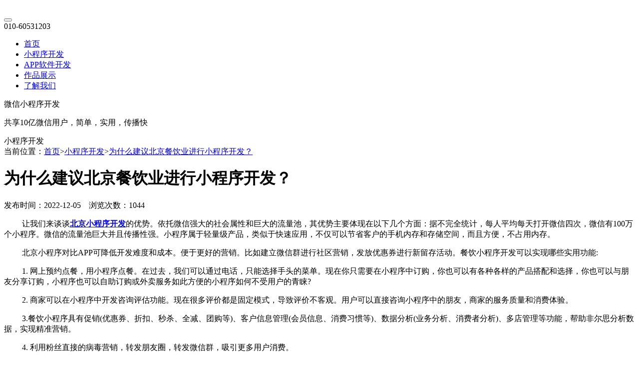

--- FILE ---
content_type: text/html; charset=utf-8
request_url: https://www.ynhl.net/article/2311.html
body_size: 6494
content:
<!doctype html>
<html>
<head>
<meta charset="utf-8" />
<meta http-equiv="X-UA-Compatible" content="IE=edge">
<title>为什么建议北京餐饮业进行小程序开发？</title>
<meta name="description" content="让我们来谈谈北京小程序开发的优势。依托微信强大的社会属性和巨大的流量池，其优势主要体现在以下几个方面：据不完全统计，每人平均每天打开微信四次，微信有100万个小程序。微信的流量池巨大并且传播性强。"/>
<meta name="keywords" content="北京小程序开发"/>
<meta name="viewport" content="width=420px,user-scalable=no" />
<meta name="format-detection" content="telephone=no,email=no"/>
<link href="/Public/skin/css/style.css?1769161260" rel="stylesheet" type="text/css">
<link href="/Public/skin/css/media.css?1769161260" rel="stylesheet" type="text/css">
<link href="/Public/skin/css/animate.min.css" rel="stylesheet" type="text/css">
<link rel="stylesheet" href="/Public/skin/iconfont/iconfont.css">
<script type="text/javascript" src="/Public/skin/js/jquery.min.js"></script>
<script type="text/javascript" src="/Public/skin/js/web.js"></script>
</head>
<body>
<div class="homenav wbj">
<div class="xnav">
<div class="container">
   <div class="xlogo"><a href="https://www.ynhl.net/" title=""><img src="/Public/skin/images/logo.png" alt=""></a></div>
<button class="nav-toggle fr" type="button">
    <span class="span1"></span>
    <span class="span2"></span>
    <span class="span3"></span>
</button>
   <div class="xtel">010-60531203</div>
   <ul class="xnavls">
     <li><a href="https://www.ynhl.net/">首页</a></li> 
<li><a href="https://www.ynhl.net/applet.html" >小程序开发</a></li><li><a href="https://www.ynhl.net/app.html" >APP软件开发</a></li><li><a href="https://www.ynhl.net/works.html" >作品展示</a></li><li><a href="https://www.ynhl.net/contact.html" >了解我们</a></li>    </ul>
</div>
</div>
</div>
<div class="banner" style="background:url(/Uploads/image/20210912/153008760833.jpg)  no-repeat center center" >
    <div class="container">
      <div class="bantxt">
        <div class="tit">微信小程序开发</div>
<p>共享10亿微信用户，简单，实用，传播快</p>        <span>小程序开发</span>
      </div>
    </div> 
  </div>
<div class="huibg clearfix newsshow">
<div class="container">
<div class="weizhi">
  <div class="wp">当前位置：<a href="https://www.ynhl.net/">首页</a><span>&gt;</span><a href=https://www.ynhl.net/applet.html>小程序开发</a><span class="wapnone">&gt;</span><a class="wapnone" href="https://www.ynhl.net/article/2311.html">为什么建议北京餐饮业进行小程序开发？</a></div>
</div>
<div class="anlicon" >
<div class="container">
    <div class="newstxt" id="dwei">    
        <div class="txt-t">
          <h1>为什么建议北京餐饮业进行小程序开发？</h1>
          <p>发布时间：2022-12-05　浏览次数：1044</p>
        </div>   
        <div class="txt">
        <p><span>　&nbsp; &nbsp; &nbsp;让我们来谈谈<a href="https://www.ynhl.net/" target="_self"><strong>北京小程序开发</strong></a>的优势。依托微信强大的社会属性和巨大的流量池，其优势主要体现在以下几个方面：据不完全统计，每人平均每天打开微信四次，微信有100万个小程序。微信的流量池巨大并且传播性强。小程序属于轻量级产品，类似于快速应用，不仅可以节省客户的手机内存和存储空间，而且方便，不占用内存。</span></p><p><span>　&nbsp; &nbsp; &nbsp;北京小程序对比APP可降低开发难度和成本。便于更好的营销。比如建立微信群进行社区营销，发放优惠券进行新留存活动。餐饮小程序开发可以实现哪些实用功能:</span></p><p><span>　&nbsp; &nbsp; &nbsp;1. 网上预约点餐，用小程序点餐。在过去，我们可以通过电话，只能选择手头的菜单。现在你只需要在小程序中订购，你也可以有各种各样的产品搭配和选择，你也可以与朋友分享订购，小程序也可以自助订购或外卖服务如此方便的小程序如何不受用户的青睐?</span></p><p><span>　&nbsp; &nbsp; &nbsp;2. 商家可以在小程序中开发咨询评估功能。现在很多评价都是固定模式，导致评价不客观。用户可以直接咨询小程序中的朋友，商家的服务质量和消费体验。</span></p><p><span>　&nbsp; &nbsp; &nbsp;3.餐饮小程序具有促销(优惠券、折扣、秒杀、全减、团购等)、客户信息管理(会员信息、消费习惯等)、数据分析(业务分析、消费者分析)、多店管理等功能，帮助非尔思分析数据，实现精准营销。</span></p><p><span>　&nbsp; &nbsp; &nbsp;4. 利用粉丝直接的病毒营销，转发朋友圈，转发微信群，吸引更多用户消费。</span></p>        
        </div>
        <div class="taglist">
          <span>TAG标签：</span>
          <span>北京小程序开发</span>    
        </div>

        <div class="anlipage">
        <span class="fl a1">上一条：<a href="https://www.ynhl.net/article/2312.html">雄安空气监控小程序开发​有哪些功能？</a></span>        <span class="fr">下一条：<a href="https://www.ynhl.net/article/2310.html">北京直播小程序开发帮助珠宝企业提高销量</a></span>        </div>    
    </div>
    <div class="txtrig">
      <div class="trtop">
        <ul class="txtnav">
            <li ><a href="https://www.ynhl.net/app.html" >APP软件开发</a></li>
            <li class="on"><a href="https://www.ynhl.net/applet.html" >小程序开发</a></li>
        </ul>
        <div class="logoc"><img src="/Public/skin/images/logoc.png" alt="小程序开发"/></div>    
        <div class="txtsm">一诺互联持续为企业提供小程序开发，<a href="https://www.ynhl.net/app.html">APP开发</a>，软件定制开发，微信开发，OA办公系统，CRM系统，ERP管理系统，公众号开发，金融，教育，商城，医疗，政务小程序开发等互联网业务已经有20年之久，让企业与用户快速连接起来。</div>
      </div>
    </div>
</div>
</div>
    <ul class="newslist youhuanew" style="margin-bottom: 4%;">
            <div class="dtit"><span>阅读推荐</span></div>
            <li><a href="https://www.ynhl.net/article/7282.html" target="_blank">
                <div class="time fl"><span class="d">10</span><span class="y">2025-10</span></div>
                <div class="zi fr"><span><i></i>北京小程序开发省钱攻略：这些功能不用花钱买</span>
                <p>北京企业做小程序，总被小程序开发公司的报价单吓退——“会员系统8000元”“分销功能12000元”“数据分析模块6000元”，算下来没几个功能就超2万。其实很多功能根本不用花钱买，微信自带的免费工具、SaaS模板的基础功能，完全能满足80%的需求。</p>
                </div>
                </a></li><li><a href="https://www.ynhl.net/article/7240.html" target="_blank">
                <div class="time fl"><span class="d">16</span><span class="y">2025-07</span></div>
                <div class="zi fr"><span><i></i>畅游景区，一触即达：北京小程序开发打造无缝旅游体验</span>
                <p>每次带家人来北京旅游，光是买票、找路、排队，就能把人折腾得筋疲力尽。不过现在好了，北京的景区们集体搞了个&quot;黑科技&quot;，让这些问题统统成为过去式！
一、北京旅游的&quot;智慧革命&quot;：小程序成新宠</p>
                </div>
                </a></li><li><a href="https://www.ynhl.net/article/7218.html" target="_blank">
                <div class="time fl"><span class="d">20</span><span class="y">2025-06</span></div>
                <div class="zi fr"><span><i></i>干货！北京小程序开发制作的运营秘籍，流量订单双丰收</span>
                <p>北京小程序开发制作的运营秘籍就这些啦。只要你掌握了这些方法，用心去运营，相信你的小程序一定能实现流量和订单双丰收，在竞争激烈的市场中脱颖而出！加油吧！</p>
                </div>
                </a></li><li><a href="https://www.ynhl.net/article/7183.html" target="_blank">
                <div class="time fl"><span class="d">19</span><span class="y">2025-05</span></div>
                <div class="zi fr"><span><i></i>北京小程序开发“黑魔法”，轻松玩转流量！</span>
                <p>在北京这种竞争激烈的市场环境下，只有用数据说话，才能做出更明智的决策，让小程序不断优化，吸引更多的流量。北京小程序开发里的这些“黑魔法”，只要你能掌握并且运用得好，就能轻松玩转流量。</p>
                </div>
                </a></li><li><a href="https://www.ynhl.net/article/7182.html" target="_blank">
                <div class="time fl"><span class="d">14</span><span class="y">2025-05</span></div>
                <div class="zi fr"><span><i></i>速学！北京小程序开发超实用技巧大放送</span>
                <p>掌握这些北京小程序开发的实用技巧，想不火都难！家人们赶紧行动起来，把这些技巧用到项目里，开发出既懂北京又超好用的小程序，下一个爆款说不定就是你的！要是开发过程中遇到问题，随时回来唠，咱一起把小程序做到极致！</p>
                </div>
                </a></li><li><a href="https://www.ynhl.net/article/7180.html" target="_blank">
                <div class="time fl"><span class="d">08</span><span class="y">2025-05</span></div>
                <div class="zi fr"><span><i></i>揭秘！北京小程序开发爆单的核心密码</span>
                <p>尤其是在北京，这座充满机遇与挑战的城市，每天都有无数小程序诞生，有的悄无声息就没了踪影，可有的却能爆单，订单接到手软！这差距咋就这么大呢？</p>
                </div>
                </a></li><li><a href="https://www.ynhl.net/article/7175.html" target="_blank">
                <div class="time fl"><span class="d">20</span><span class="y">2025-04</span></div>
                <div class="zi fr"><span><i></i>北京小程序开发如何成为企业逆袭的 “流量密码”？</span>
                <p>北京小程序开发就像是企业逆袭的“流量密码”，它为企业带来了精准获客、高效转化、服务升级和搭建新商业体系等诸多机遇。只要企业能抓住这个机遇，明确目标、不断优化、加强推广，就一定能在激烈的市场竞争中实现逆袭，走向成功。</p>
                </div>
                </a></li><li><a href="https://www.ynhl.net/article/7169.html" target="_blank">
                <div class="time fl"><span class="d">19</span><span class="y">2025-04</span></div>
                <div class="zi fr"><span><i></i>北京小程序开发弯道超车，小成本撬动大收益！</span>
                <p>北京小程序开发虽然竞争激烈，但只要找准方向，用小成本也能实现弯道超车。选好细分领域，做好用户体验，用好营销推广，大收益就在前方等着你！赶紧行动起来，抓住这小程序开发的黄金时机吧！</p>
                </div>
                </a></li><li><a href="https://www.ynhl.net/article/7167.html" target="_blank">
                <div class="time fl"><span class="d">18</span><span class="y">2025-04</span></div>
                <div class="zi fr"><span><i></i>一文读懂！北京小程序开发的核心决胜之道</span>
                <p>在北京做小程序开发，想要决胜市场，就得精准定位、大胆创新、注重体验，还要把推广运营玩得团团转。掌握了这些核心之道，你的小程序说不定就能在北京这个大舞台上大放异彩，成为用户手机里的 “常驻嘉宾”！</p>
                </div>
                </a></li><li><a href="https://www.ynhl.net/article/7158.html" target="_blank">
                <div class="time fl"><span class="d">15</span><span class="y">2025-04</span></div>
                <div class="zi fr"><span><i></i>北京小程序开发如何提升党建工作质量？</span>
                <p>北京小程序开发从丰富党员学习形式、优化党建活动组织、增强党员交流互动、扩大党建宣传影响力等多个方面，为提升党建工作质量提供了有力支持。在未来，随着小程序技术的不断发展和完善，相信党建工作会借助小程序取得更好的成效，为党和人民的事业发展做出更大的贡献。</p>
                </div>
                </a></li>    </ul>
</div>
</div>
<div class="dibu">
    <div class="dibuzong">
            <div class="dibu1-1"> 
            <h3>我们能做什么</h3>
            <p>微信小程序开发，小程序开发，微信开发，小程序商城开发，分销系统开发，APP开发，软件开发，公众号开发，促进公司发展，提升品牌竞争力，将情感融入用户体验，走向市场新格局！</p>
            </div>
            <div class="dibu1-2">
            <h3>栏目导航</h3>
                        <a href="https://www.ynhl.net/applet.html">小程序开发</a><a href="https://www.ynhl.net/app.html">APP软件开发</a><a href="https://www.ynhl.net/works.html">作品展示</a><a href="https://www.ynhl.net/contact.html">了解我们</a>            </div>
            <div class="dibu1-3">
            <h3>联系我们</h3>
            <span>电话：010-60531203</span><span>手机：18600750433</span><span>Q Q：393342761</span><span>邮箱：393342761@qq.com</span>
            </div>
            <div class="dibu1-4 wapnone">
            <h3>扫一扫加微信</h3>
            <img src="/Uploads/image/20210911/183651245838.jpg" title="微信" alt="微信">
            </div>

            <div class="dibu1-4">
              <h3 class="center">公众号</h3>
              <img src="/Uploads/image/20230614/120709555388.jpg" title="公众号" alt="公众号">
            </div>
    </div>
</div>
<div class="t-footer">
  <div class="width_b">
    <div class="copy">
    <p>Copyright © 2006-2025 北京一诺互联科技有限公司　<a href="http://beian.miit.gov.cn/" target="_blank" rel="nofollow">京ICP备12050878号-7</a>
　<a href="http://www.beian.gov.cn/portal/registerSystemInfo?recordcode=11030102010443" target="_blank" rel="nofollow"><img src="/Public/skin/bei.png"/> 京公安备11030102010443</a>
<br>地址：北京市朝阳区金隅大成国际中心A座11A</p>
        </div>
  </div>
</div> 
<!--右边悬浮框-->
<div class="right_fixed">
    <ul>
        <li class="fixed01"><a class="img_box" href="tel:18600750433" rel="nofollow" target="_blank"><img src="/Public/skin/images/tel-m.svg" alt="电话"></a><div class="mf-popTel"><p>010-60531203</p></div></li>
        <li class="fixed02"><a class="img_box" href="http://wpa.qq.com/msgrd?v=3&uin=393342761&site=qq&menu=yes" rel="nofollow" target="_blank"><img src="/Public/skin/images/qq.svg" alt="在线咨询"></a></li>       
        <li class="fixed03">
            <div class="img_box"><img src="/Public/skin/images/wechat.svg" alt=""></div>
            <div class="mf-popCode"><div class="img"><img src="/Uploads/image/20210911/183651245838.jpg" alt="微信二维码"></div></div>
        </li> 
        <li class="fixed05 on_message"><a class="img_box" href="javascript:void(0)" rel="nofollow"><img src="/Public/skin/images/message.svg" alt="在线咨询"></a></li>
        <li class="fixed04 mf-top"><div class="img_box"><img src="/Public/skin/images/top.svg" alt="返回头部"></div></li>
    </ul>
</div>
<ul class="bottomNav">
  <li><a href="tel:18600750433" rel="nofollow" target="_blank"><div class="ico"><img src="/Public/skin/images/tel-m.svg" alt="电话"></div><div class="tit">电话咨询</div></a></li>
  <li><a href="/wechat.html" rel="nofollow"><div class="ico"><img src="/Public/skin/images/wechat.svg" alt="电话"></div><div class="tit">微信咨询</div></a></li>
</ul>
<div class="messagebj"></div>
<div class="message">
  <div class="messagebody">
      <div class="mclos"><img src="/Public/skin/images/icon-close.png" alt="关闭"></div>
      <div class="melist">
          <h3>在线留言</h3> 
<form action="https://www.ynhl.net/index/message.html" id="message">
          <input type="text" name="name" class="k" placeholder="请输入您的姓名">
          <input type="text" name="tel" class="k" placeholder="请输入您的联系电话">
          <input type="text" name="email" class="k" placeholder="请输入您的联系邮箱">
          <textarea class="k hk" name="content" placeholder="请输入您的需求"></textarea>
          <div class="ti">
          <input type="submit" class="submit b b2" value="提交">
          </div>
 </form>
      </div>
  </div>
</div>
<script type="text/javascript" src="/Public/lib/layer/2.4/layer.js"></script>
<script type="text/javascript" src="/Public/static/h-ui/js/H-ui.js"></script> 
<script type="text/javascript" src="/Public/static/h-ui.admin/js/H-ui.admin.page.js"></script> 
<script type="text/javascript" src="/Public/lib/jquery.validation/1.14.0/jquery.validate.js"></script> 
<script type="text/javascript">
$(function(){
  $("#message").validate({
    rules:{
      /*title:{
        required:true,
        minlength:2,
        maxlength:50
      },*/
    },
    onkeyup:false,
    focusCleanup:true,
    success:"valid",
    submitHandler:function(form){
            //ajax 信息 
            var ajaxFormOption = {
        type: "post",  //提交方式  
        dataType: "json", //数据类型
        beforeSend:function(){
          $("#message .submit").attr("disabled",true);
        },
        success: function (data) { //提交成功的回调函数  
            if(data.id==1){
               layer.msg(data.val,{icon:1,time:1000},function(){
                      $("#message input[type='text']").val(""); 
                      $("#message textarea").val("");
                      $(".messagebj").fadeOut();
                      $(".message").fadeOut();                      
                      $("#message .submit").attr("disabled",false);
               });
            }else{ 
               layer.msg(data.val,{icon:0,time:1000},function(){
                 $("#message .submit").attr("disabled",false);
               });
            }
        },
        error:function(){
          layer.msg("出错",{icon:0,time:1000},function(){
            $("#message .submit").attr("disabled",false);
          });
        }
     };
      $(form).ajaxSubmit(ajaxFormOption);
    }
  });
});
</script>
<script type="text/javascript" src="/Public/skin/js/hd.js"></script>
<script>
  var subnavT=$(".trtop").offset().top;
  $(window).scroll(function(){
	  var scrollH=$(window).scrollTop();
	  var contentH=$("#dwei").height()-$(".trtop").height();
	  if(scrollH>subnavT && scrollH<contentH+subnavT-10){
		$(".trtop").stop().css({
		  "position":"absolute",
		  "top": scrollH-subnavT+"px"
		});
	  }else if(scrollH<subnavT){
		$(".trtop").stop().css({
		  "position":"static",
		});
	  }
  });
</script>
</body>
</html>